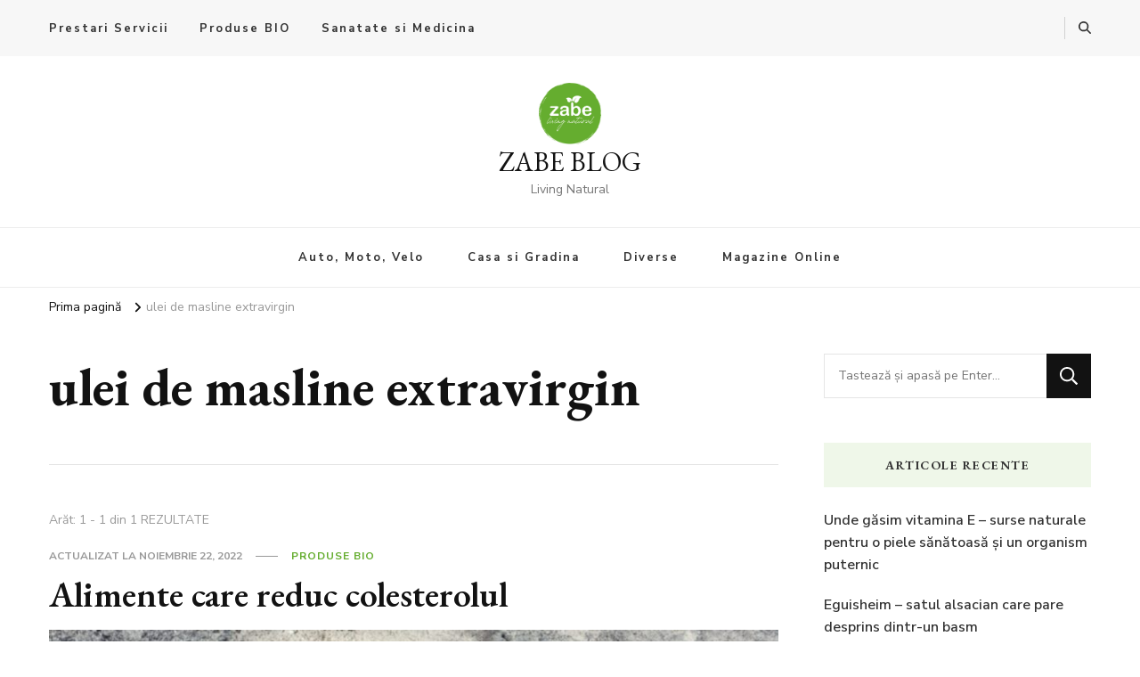

--- FILE ---
content_type: text/html; charset=UTF-8
request_url: https://zabe.ro/tag/ulei-de-masline-extravirgin/
body_size: 8222
content:
    <!DOCTYPE html>
    <html dir="ltr" lang="ro-RO" prefix="og: https://ogp.me/ns#">
    <head itemscope itemtype="http://schema.org/WebSite">
	    <meta charset="UTF-8">
    <meta name="viewport" content="width=device-width, initial-scale=1">
    <link rel="profile" href="http://gmpg.org/xfn/11">
    <title>ulei de masline extravirgin | ZABE BLOG</title>
	<style>img:is([sizes="auto" i], [sizes^="auto," i]) { contain-intrinsic-size: 3000px 1500px }</style>
	
		<!-- All in One SEO 4.9.3 - aioseo.com -->
	<meta name="robots" content="max-image-preview:large" />
	<link rel="canonical" href="https://zabe.ro/tag/ulei-de-masline-extravirgin/" />
	<meta name="generator" content="All in One SEO (AIOSEO) 4.9.3" />
		<script type="application/ld+json" class="aioseo-schema">
			{"@context":"https:\/\/schema.org","@graph":[{"@type":"BreadcrumbList","@id":"https:\/\/zabe.ro\/tag\/ulei-de-masline-extravirgin\/#breadcrumblist","itemListElement":[{"@type":"ListItem","@id":"https:\/\/zabe.ro#listItem","position":1,"name":"Prima pagin\u0103","item":"https:\/\/zabe.ro","nextItem":{"@type":"ListItem","@id":"https:\/\/zabe.ro\/tag\/ulei-de-masline-extravirgin\/#listItem","name":"ulei de masline extravirgin"}},{"@type":"ListItem","@id":"https:\/\/zabe.ro\/tag\/ulei-de-masline-extravirgin\/#listItem","position":2,"name":"ulei de masline extravirgin","previousItem":{"@type":"ListItem","@id":"https:\/\/zabe.ro#listItem","name":"Prima pagin\u0103"}}]},{"@type":"CollectionPage","@id":"https:\/\/zabe.ro\/tag\/ulei-de-masline-extravirgin\/#collectionpage","url":"https:\/\/zabe.ro\/tag\/ulei-de-masline-extravirgin\/","name":"ulei de masline extravirgin | ZABE BLOG","inLanguage":"ro-RO","isPartOf":{"@id":"https:\/\/zabe.ro\/#website"},"breadcrumb":{"@id":"https:\/\/zabe.ro\/tag\/ulei-de-masline-extravirgin\/#breadcrumblist"}},{"@type":"Organization","@id":"https:\/\/zabe.ro\/#organization","name":"ZABE BLOG","description":"Living Natural","url":"https:\/\/zabe.ro\/","logo":{"@type":"ImageObject","url":"https:\/\/zabe.ro\/wp-content\/uploads\/2020\/07\/cropped-zabe-logo-bulina.png","@id":"https:\/\/zabe.ro\/tag\/ulei-de-masline-extravirgin\/#organizationLogo","width":1393,"height":1371},"image":{"@id":"https:\/\/zabe.ro\/tag\/ulei-de-masline-extravirgin\/#organizationLogo"}},{"@type":"WebSite","@id":"https:\/\/zabe.ro\/#website","url":"https:\/\/zabe.ro\/","name":"ZABE BLOG","description":"Living Natural","inLanguage":"ro-RO","publisher":{"@id":"https:\/\/zabe.ro\/#organization"}}]}
		</script>
		<!-- All in One SEO -->

<link rel='dns-prefetch' href='//fonts.googleapis.com' />
<link rel='dns-prefetch' href='//hb.wpmucdn.com' />
<link href='//hb.wpmucdn.com' rel='preconnect' />
<link href='http://fonts.googleapis.com' rel='preconnect' />
<link href='//fonts.gstatic.com' crossorigin='' rel='preconnect' />
<link rel="alternate" type="application/rss+xml" title="ZABE BLOG &raquo; Flux" href="https://zabe.ro/feed/" />
<link rel="alternate" type="application/rss+xml" title="ZABE BLOG &raquo; Flux comentarii" href="https://zabe.ro/comments/feed/" />
<link rel="alternate" type="application/rss+xml" title="ZABE BLOG &raquo; Flux etichetă ulei de masline extravirgin" href="https://zabe.ro/tag/ulei-de-masline-extravirgin/feed/" />
		<style>
			.lazyload,
			.lazyloading {
				max-width: 100%;
			}
		</style>
		<script type="text/javascript">
/* <![CDATA[ */
window._wpemojiSettings = {"baseUrl":"https:\/\/s.w.org\/images\/core\/emoji\/16.0.1\/72x72\/","ext":".png","svgUrl":"https:\/\/s.w.org\/images\/core\/emoji\/16.0.1\/svg\/","svgExt":".svg","source":{"concatemoji":"https:\/\/zabe.ro\/wp-includes\/js\/wp-emoji-release.min.js?ver=6.8.3"}};
/*! This file is auto-generated */
!function(s,n){var o,i,e;function c(e){try{var t={supportTests:e,timestamp:(new Date).valueOf()};sessionStorage.setItem(o,JSON.stringify(t))}catch(e){}}function p(e,t,n){e.clearRect(0,0,e.canvas.width,e.canvas.height),e.fillText(t,0,0);var t=new Uint32Array(e.getImageData(0,0,e.canvas.width,e.canvas.height).data),a=(e.clearRect(0,0,e.canvas.width,e.canvas.height),e.fillText(n,0,0),new Uint32Array(e.getImageData(0,0,e.canvas.width,e.canvas.height).data));return t.every(function(e,t){return e===a[t]})}function u(e,t){e.clearRect(0,0,e.canvas.width,e.canvas.height),e.fillText(t,0,0);for(var n=e.getImageData(16,16,1,1),a=0;a<n.data.length;a++)if(0!==n.data[a])return!1;return!0}function f(e,t,n,a){switch(t){case"flag":return n(e,"\ud83c\udff3\ufe0f\u200d\u26a7\ufe0f","\ud83c\udff3\ufe0f\u200b\u26a7\ufe0f")?!1:!n(e,"\ud83c\udde8\ud83c\uddf6","\ud83c\udde8\u200b\ud83c\uddf6")&&!n(e,"\ud83c\udff4\udb40\udc67\udb40\udc62\udb40\udc65\udb40\udc6e\udb40\udc67\udb40\udc7f","\ud83c\udff4\u200b\udb40\udc67\u200b\udb40\udc62\u200b\udb40\udc65\u200b\udb40\udc6e\u200b\udb40\udc67\u200b\udb40\udc7f");case"emoji":return!a(e,"\ud83e\udedf")}return!1}function g(e,t,n,a){var r="undefined"!=typeof WorkerGlobalScope&&self instanceof WorkerGlobalScope?new OffscreenCanvas(300,150):s.createElement("canvas"),o=r.getContext("2d",{willReadFrequently:!0}),i=(o.textBaseline="top",o.font="600 32px Arial",{});return e.forEach(function(e){i[e]=t(o,e,n,a)}),i}function t(e){var t=s.createElement("script");t.src=e,t.defer=!0,s.head.appendChild(t)}"undefined"!=typeof Promise&&(o="wpEmojiSettingsSupports",i=["flag","emoji"],n.supports={everything:!0,everythingExceptFlag:!0},e=new Promise(function(e){s.addEventListener("DOMContentLoaded",e,{once:!0})}),new Promise(function(t){var n=function(){try{var e=JSON.parse(sessionStorage.getItem(o));if("object"==typeof e&&"number"==typeof e.timestamp&&(new Date).valueOf()<e.timestamp+604800&&"object"==typeof e.supportTests)return e.supportTests}catch(e){}return null}();if(!n){if("undefined"!=typeof Worker&&"undefined"!=typeof OffscreenCanvas&&"undefined"!=typeof URL&&URL.createObjectURL&&"undefined"!=typeof Blob)try{var e="postMessage("+g.toString()+"("+[JSON.stringify(i),f.toString(),p.toString(),u.toString()].join(",")+"));",a=new Blob([e],{type:"text/javascript"}),r=new Worker(URL.createObjectURL(a),{name:"wpTestEmojiSupports"});return void(r.onmessage=function(e){c(n=e.data),r.terminate(),t(n)})}catch(e){}c(n=g(i,f,p,u))}t(n)}).then(function(e){for(var t in e)n.supports[t]=e[t],n.supports.everything=n.supports.everything&&n.supports[t],"flag"!==t&&(n.supports.everythingExceptFlag=n.supports.everythingExceptFlag&&n.supports[t]);n.supports.everythingExceptFlag=n.supports.everythingExceptFlag&&!n.supports.flag,n.DOMReady=!1,n.readyCallback=function(){n.DOMReady=!0}}).then(function(){return e}).then(function(){var e;n.supports.everything||(n.readyCallback(),(e=n.source||{}).concatemoji?t(e.concatemoji):e.wpemoji&&e.twemoji&&(t(e.twemoji),t(e.wpemoji)))}))}((window,document),window._wpemojiSettings);
/* ]]> */
</script>
<style id='wp-emoji-styles-inline-css' type='text/css'>

	img.wp-smiley, img.emoji {
		display: inline !important;
		border: none !important;
		box-shadow: none !important;
		height: 1em !important;
		width: 1em !important;
		margin: 0 0.07em !important;
		vertical-align: -0.1em !important;
		background: none !important;
		padding: 0 !important;
	}
</style>
<link rel='stylesheet' id='wphb-1-css' href='https://hb.wpmucdn.com/zabe.ro/5b60fa54-7c85-4a68-9680-ba7f8324a2a3.css' type='text/css' media='all' />
<link rel="preload" as="style" href="https://fonts.googleapis.com/css?family=Nunito+Sans%3A200%2C200italic%2C300%2C300italic%2Cregular%2Citalic%2C600%2C600italic%2C700%2C700italic%2C800%2C800italic%2C900%2C900italic%7CEB+Garamond%3Aregular%2Citalic%2C500%2C500italic%2C600%2C600italic%2C700%2C700italic%2C800%2C800italic%7CEB+Garamond%3Aregular" /><link rel='stylesheet' id='vilva-google-fonts-css' href='https://fonts.googleapis.com/css?family=Nunito+Sans%3A200%2C200italic%2C300%2C300italic%2Cregular%2Citalic%2C600%2C600italic%2C700%2C700italic%2C800%2C800italic%2C900%2C900italic%7CEB+Garamond%3Aregular%2Citalic%2C500%2C500italic%2C600%2C600italic%2C700%2C700italic%2C800%2C800italic%7CEB+Garamond%3Aregular' type='text/css' media='print' onload='this.media=&#34;all&#34;' />
<link rel='stylesheet' id='wphb-2-css' href='https://hb.wpmucdn.com/zabe.ro/1b4770a4-0b27-4341-acf6-85a81b6f16d5.css' type='text/css' media='all' />
<script type="text/javascript" src="https://hb.wpmucdn.com/zabe.ro/53f74c83-687d-4d64-9e57-81ad0c9bfc27.js" id="wphb-3-js"></script>
<link rel="https://api.w.org/" href="https://zabe.ro/wp-json/" /><link rel="alternate" title="JSON" type="application/json" href="https://zabe.ro/wp-json/wp/v2/tags/60" /><link rel="EditURI" type="application/rsd+xml" title="RSD" href="https://zabe.ro/xmlrpc.php?rsd" />
<meta name="generator" content="WordPress 6.8.3" />
		<script>
			document.documentElement.className = document.documentElement.className.replace('no-js', 'js');
		</script>
				<style>
			.no-js img.lazyload {
				display: none;
			}

			figure.wp-block-image img.lazyloading {
				min-width: 150px;
			}

			.lazyload,
			.lazyloading {
				--smush-placeholder-width: 100px;
				--smush-placeholder-aspect-ratio: 1/1;
				width: var(--smush-image-width, var(--smush-placeholder-width)) !important;
				aspect-ratio: var(--smush-image-aspect-ratio, var(--smush-placeholder-aspect-ratio)) !important;
			}

						.lazyload, .lazyloading {
				opacity: 0;
			}

			.lazyloaded {
				opacity: 1;
				transition: opacity 400ms;
				transition-delay: 0ms;
			}

					</style>
		<!-- SEO meta tags powered by SmartCrawl https://wpmudev.com/project/smartcrawl-wordpress-seo/ -->
<link rel="canonical" href="https://zabe.ro/tag/ulei-de-masline-extravirgin/" />
<meta name="google-site-verification" content="" />
<meta name="msvalidate.01" content="" />
<script type="application/ld+json">{"@context":"https:\/\/schema.org","@graph":[{"@type":"Organization","@id":"https:\/\/zabe.ro\/#schema-publishing-organization","url":"https:\/\/zabe.ro","name":"ZABE BLOG"},{"@type":"WebSite","@id":"https:\/\/zabe.ro\/#schema-website","url":"https:\/\/zabe.ro","name":"ZABE BLOG","encoding":"UTF-8","potentialAction":{"@type":"SearchAction","target":"https:\/\/zabe.ro\/search\/{search_term_string}\/","query-input":"required name=search_term_string"}},{"@type":"CollectionPage","@id":"https:\/\/zabe.ro\/tag\/ulei-de-masline-extravirgin\/#schema-webpage","isPartOf":{"@id":"https:\/\/zabe.ro\/#schema-website"},"publisher":{"@id":"https:\/\/zabe.ro\/#schema-publishing-organization"},"url":"https:\/\/zabe.ro\/tag\/ulei-de-masline-extravirgin\/","mainEntity":{"@type":"ItemList","itemListElement":[{"@type":"ListItem","position":"1","url":"https:\/\/zabe.ro\/alimente-care-reduc-colesterolul\/"}]}},{"@type":"BreadcrumbList","@id":"https:\/\/zabe.ro\/tag\/ulei-de-masline-extravirgin?tag=ulei-de-masline-extravirgin\/#breadcrumb","itemListElement":[{"@type":"ListItem","position":1,"name":"Home","item":"https:\/\/zabe.ro"},{"@type":"ListItem","position":2,"name":"Archive for ulei de masline extravirgin"}]}]}</script>
<meta property="og:type" content="object" />
<meta property="og:url" content="https://zabe.ro/tag/ulei-de-masline-extravirgin/" />
<meta property="og:title" content="ulei de masline extravirgin | ZABE BLOG" />
<meta name="twitter:card" content="summary" />
<meta name="twitter:title" content="ulei de masline extravirgin | ZABE BLOG" />
<!-- /SEO -->
<link rel="icon" href="https://zabe.ro/wp-content/uploads/2020/07/zabe-favicon-bulina.png" sizes="32x32" />
<link rel="icon" href="https://zabe.ro/wp-content/uploads/2020/07/zabe-favicon-bulina.png" sizes="192x192" />
<link rel="apple-touch-icon" href="https://zabe.ro/wp-content/uploads/2020/07/zabe-favicon-bulina.png" />
<meta name="msapplication-TileImage" content="https://zabe.ro/wp-content/uploads/2020/07/zabe-favicon-bulina.png" />
<style type='text/css' media='all'>     
    .content-newsletter .blossomthemes-email-newsletter-wrapper.bg-img:after,
    .widget_blossomthemes_email_newsletter_widget .blossomthemes-email-newsletter-wrapper:after{
        background: rgba(101, 173, 47, 0.8);    }
    
    /*Typography*/

    body,
    button,
    input,
    select,
    optgroup,
    textarea{
        font-family : Nunito Sans;
        font-size   : 18px;        
    }

    :root {
	    --primary-font: Nunito Sans;
	    --secondary-font: EB Garamond;
	    --primary-color: #65ad2f;
	    --primary-color-rgb: 101, 173, 47;
	}
    
    .site-branding .site-title-wrap .site-title{
        font-size   : 30px;
        font-family : EB Garamond;
        font-weight : 400;
        font-style  : normal;
    }
    
    .site-branding .site-title-wrap .site-title a{
		color: #121212;
	}
    
    .custom-logo-link img{
	    width: 70px;
	    max-width: 100%;
	}

    .comment-body .reply .comment-reply-link:hover:before {
		background-image: url('data:image/svg+xml; utf-8, <svg xmlns="http://www.w3.org/2000/svg" width="18" height="15" viewBox="0 0 18 15"><path d="M934,147.2a11.941,11.941,0,0,1,7.5,3.7,16.063,16.063,0,0,1,3.5,7.3c-2.4-3.4-6.1-5.1-11-5.1v4.1l-7-7,7-7Z" transform="translate(-927 -143.2)" fill="%2365ad2f"/></svg>');
	}

	.site-header.style-five .header-mid .search-form .search-submit:hover {
		background-image: url('data:image/svg+xml; utf-8, <svg xmlns="http://www.w3.org/2000/svg" viewBox="0 0 512 512"><path fill="%2365ad2f" d="M508.5 468.9L387.1 347.5c-2.3-2.3-5.3-3.5-8.5-3.5h-13.2c31.5-36.5 50.6-84 50.6-136C416 93.1 322.9 0 208 0S0 93.1 0 208s93.1 208 208 208c52 0 99.5-19.1 136-50.6v13.2c0 3.2 1.3 6.2 3.5 8.5l121.4 121.4c4.7 4.7 12.3 4.7 17 0l22.6-22.6c4.7-4.7 4.7-12.3 0-17zM208 368c-88.4 0-160-71.6-160-160S119.6 48 208 48s160 71.6 160 160-71.6 160-160 160z"></path></svg>');
	}

	.site-header.style-seven .header-bottom .search-form .search-submit:hover {
		background-image: url('data:image/svg+xml; utf-8, <svg xmlns="http://www.w3.org/2000/svg" viewBox="0 0 512 512"><path fill="%2365ad2f" d="M508.5 468.9L387.1 347.5c-2.3-2.3-5.3-3.5-8.5-3.5h-13.2c31.5-36.5 50.6-84 50.6-136C416 93.1 322.9 0 208 0S0 93.1 0 208s93.1 208 208 208c52 0 99.5-19.1 136-50.6v13.2c0 3.2 1.3 6.2 3.5 8.5l121.4 121.4c4.7 4.7 12.3 4.7 17 0l22.6-22.6c4.7-4.7 4.7-12.3 0-17zM208 368c-88.4 0-160-71.6-160-160S119.6 48 208 48s160 71.6 160 160-71.6 160-160 160z"></path></svg>');
	}

	.site-header.style-fourteen .search-form .search-submit:hover {
		background-image: url('data:image/svg+xml; utf-8, <svg xmlns="http://www.w3.org/2000/svg" viewBox="0 0 512 512"><path fill="%2365ad2f" d="M508.5 468.9L387.1 347.5c-2.3-2.3-5.3-3.5-8.5-3.5h-13.2c31.5-36.5 50.6-84 50.6-136C416 93.1 322.9 0 208 0S0 93.1 0 208s93.1 208 208 208c52 0 99.5-19.1 136-50.6v13.2c0 3.2 1.3 6.2 3.5 8.5l121.4 121.4c4.7 4.7 12.3 4.7 17 0l22.6-22.6c4.7-4.7 4.7-12.3 0-17zM208 368c-88.4 0-160-71.6-160-160S119.6 48 208 48s160 71.6 160 160-71.6 160-160 160z"></path></svg>');
	}

	.search-results .content-area > .page-header .search-submit:hover {
		background-image: url('data:image/svg+xml; utf-8, <svg xmlns="http://www.w3.org/2000/svg" viewBox="0 0 512 512"><path fill="%2365ad2f" d="M508.5 468.9L387.1 347.5c-2.3-2.3-5.3-3.5-8.5-3.5h-13.2c31.5-36.5 50.6-84 50.6-136C416 93.1 322.9 0 208 0S0 93.1 0 208s93.1 208 208 208c52 0 99.5-19.1 136-50.6v13.2c0 3.2 1.3 6.2 3.5 8.5l121.4 121.4c4.7 4.7 12.3 4.7 17 0l22.6-22.6c4.7-4.7 4.7-12.3 0-17zM208 368c-88.4 0-160-71.6-160-160S119.6 48 208 48s160 71.6 160 160-71.6 160-160 160z"></path></svg>');
	}
           
    </style></head>

<body class="archive tag tag-ulei-de-masline-extravirgin tag-60 wp-custom-logo wp-embed-responsive wp-theme-vilva hfeed post-layout-one vilva-has-blocks rightsidebar" itemscope itemtype="http://schema.org/WebPage">

    <div id="page" class="site">
        <a class="skip-link" href="#content">Sari la conținut</a>
    
    <header id="masthead" class="site-header style-one" itemscope itemtype="http://schema.org/WPHeader">
        <div class="header-t">
            <div class="container">
                    
	<nav class="secondary-menu">
                    <button class="toggle-btn" data-toggle-target=".menu-modal" data-toggle-body-class="showing-menu-modal" aria-expanded="false" data-set-focus=".close-nav-toggle">
                <span class="toggle-bar"></span>
                <span class="toggle-bar"></span>
                <span class="toggle-bar"></span>
            </button>
		        <div class="secondary-menu-list menu-modal cover-modal" data-modal-target-string=".menu-modal">
            <button class="close close-nav-toggle" data-toggle-target=".menu-modal" data-toggle-body-class="showing-menu-modal" aria-expanded="false" data-set-focus=".menu-modal">
                <span class="toggle-bar"></span>
                <span class="toggle-bar"></span>
            </button>
            <div class="mobile-menu" aria-label="Mobil">
                <div class="menu-top-menu-container"><ul id="secondary-menu" class="nav-menu menu-modal"><li id="menu-item-283" class="menu-item menu-item-type-taxonomy menu-item-object-category menu-item-283"><a href="https://zabe.ro/category/prestari-servicii/">Prestari Servicii</a></li>
<li id="menu-item-284" class="menu-item menu-item-type-taxonomy menu-item-object-category menu-item-284"><a href="https://zabe.ro/category/produse-bio/">Produse BIO</a></li>
<li id="menu-item-285" class="menu-item menu-item-type-taxonomy menu-item-object-category menu-item-285"><a href="https://zabe.ro/category/sanatate-si-medicina/">Sanatate si Medicina</a></li>
</ul></div>            </div>
        </div>
	</nav>
                    <div class="right">
                    <div class="header-social">
                                            </div><!-- .header-social -->
                                            <div class="header-search">                
                            <button class="search-toggle" data-toggle-target=".search-modal" data-toggle-body-class="showing-search-modal" data-set-focus=".search-modal .search-field" aria-expanded="false">
                                <i class="fas fa-search"></i>
                            </button>
                            <div class="header-search-wrap search-modal cover-modal" data-modal-target-string=".search-modal">
                                <div class="header-search-inner-wrap">
                                    <form role="search" method="get" class="search-form" action="https://zabe.ro/">
                    <label>
                        <span class="screen-reader-text">Cauți ceva?
                        </span>
                        <input type="search" class="search-field" placeholder="Tastează și apasă pe Enter&hellip;" value="" name="s" />
                    </label>                
                    <input type="submit" id="submit-field" class="search-submit" value="Caută" />
                </form>                                    <button class="close" data-toggle-target=".search-modal" data-toggle-body-class="showing-search-modal" data-set-focus=".search-modal .search-field" aria-expanded="false"></button>
                                </div>
                            </div>
                        </div><!-- .header-search -->
                                
                </div><!-- .right -->
            </div>
        </div><!-- .header-t -->

        <div class="header-mid">
            <div class="container">
                        <div class="site-branding has-logo-text" itemscope itemtype="http://schema.org/Organization">  
            <div class="site-logo">
                <a href="https://zabe.ro/" class="custom-logo-link" rel="home"><img width="1393" height="1371" src="https://zabe.ro/wp-content/uploads/2020/07/cropped-zabe-logo-bulina.png" class="custom-logo" alt="ZABE BLOG" decoding="async" fetchpriority="high" srcset="https://zabe.ro/wp-content/uploads/2020/07/cropped-zabe-logo-bulina.png 1393w, https://zabe.ro/wp-content/uploads/2020/07/cropped-zabe-logo-bulina-300x295.png 300w, https://zabe.ro/wp-content/uploads/2020/07/cropped-zabe-logo-bulina-1024x1008.png 1024w, https://zabe.ro/wp-content/uploads/2020/07/cropped-zabe-logo-bulina-768x756.png 768w, https://zabe.ro/wp-content/uploads/2020/07/cropped-zabe-logo-bulina-61x60.png 61w" sizes="(max-width: 1393px) 100vw, 1393px" /></a>            </div>

            <div class="site-title-wrap">                    <p class="site-title" itemprop="name"><a href="https://zabe.ro/" rel="home" itemprop="url">ZABE BLOG</a></p>
                                    <p class="site-description" itemprop="description">Living Natural</p>
                </div>        </div>    
                </div>
        </div><!-- .header-mid -->

        <div class="header-bottom">
            <div class="container">
                	<nav id="site-navigation" class="main-navigation" itemscope itemtype="http://schema.org/SiteNavigationElement">
                <button class="toggle-btn" data-toggle-target=".main-menu-modal" data-toggle-body-class="showing-main-menu-modal" aria-expanded="false" data-set-focus=".close-main-nav-toggle">
            <span class="toggle-bar"></span>
            <span class="toggle-bar"></span>
            <span class="toggle-bar"></span>
        </button>
        <span class="toggle-text">Meniu</span>
                <div class="primary-menu-list main-menu-modal cover-modal" data-modal-target-string=".main-menu-modal">
            <button class="close close-main-nav-toggle" data-toggle-target=".main-menu-modal" data-toggle-body-class="showing-main-menu-modal" aria-expanded="false" data-set-focus=".main-menu-modal"></button>
            <div class="mobile-menu" aria-label="Mobil">
                <div class="menu-main-menu-container"><ul id="primary-menu" class="nav-menu main-menu-modal"><li id="menu-item-279" class="menu-item menu-item-type-taxonomy menu-item-object-category menu-item-279"><a href="https://zabe.ro/category/auto-moto-velo/">Auto, Moto, Velo</a></li>
<li id="menu-item-280" class="menu-item menu-item-type-taxonomy menu-item-object-category menu-item-280"><a href="https://zabe.ro/category/casa-si-gradina/">Casa si Gradina</a></li>
<li id="menu-item-281" class="menu-item menu-item-type-taxonomy menu-item-object-category menu-item-281"><a href="https://zabe.ro/category/diverse/">Diverse</a></li>
<li id="menu-item-282" class="menu-item menu-item-type-taxonomy menu-item-object-category menu-item-282"><a href="https://zabe.ro/category/magazine-online/">Magazine Online</a></li>
</ul></div>            </div>
        </div>
	</nav><!-- #site-navigation -->
                </div>
        </div><!-- .header-bottom -->
    </header>
            <div class="top-bar">
    		<div class="container">
            <div class="breadcrumb-wrapper">
                <div id="crumbs" itemscope itemtype="http://schema.org/BreadcrumbList"> 
                    <span itemprop="itemListElement" itemscope itemtype="http://schema.org/ListItem">
                        <a itemprop="item" href="https://zabe.ro"><span itemprop="name">Prima pagină</span></a>
                        <meta itemprop="position" content="1" />
                        <span class="separator"><i class="fa fa-angle-right"></i></span>
                    </span><span class="current" itemprop="itemListElement" itemscope itemtype="http://schema.org/ListItem"><a itemprop="item" href="https://zabe.ro/tag/ulei-de-masline-extravirgin/"><span itemprop="name">ulei de masline extravirgin</span></a><meta itemprop="position" content="2" /></span></div></div><!-- .breadcrumb-wrapper -->    		</div>
    	</div>   
        <div id="content" class="site-content"><div class="container"><div id="primary" class="content-area">
	
	        <header class="page-header">
            <div class="container">
                <h1 class="page-title">ulei de masline extravirgin</h1>            </div>
        </header>
        <span class="post-count"> Arăt: 1 - 1 din 1 REZULTATE </span>     
  
	<main id="main" class="site-main">

	
<article id="post-77" class="post-77 post type-post status-publish format-standard has-post-thumbnail hentry category-produse-bio tag-colesterolul tag-reducere-colesterol tag-scadere-colesterol tag-seminte-de-in tag-tarate-de-ovaz tag-ulei-de-masline-extravirgin" itemscope itemtype="https://schema.org/Blog">
    
	        <header class="entry-header">
            <div class="entry-meta"><span class="posted-on">actualizat la <a href="https://zabe.ro/alimente-care-reduc-colesterolul/" rel="bookmark"><time class="entry-date published updated" datetime="2022-11-22T10:00:06+02:00" itemprop="dateModified">noiembrie 22, 2022</time><time class="updated" datetime="2020-11-26T19:42:12+02:00" itemprop="datePublished">noiembrie 26, 2020</time></a></span><span class="category"><a href="https://zabe.ro/category/produse-bio/" rel="category tag">Produse BIO</a></span></div><h2 class="entry-title"><a href="https://zabe.ro/alimente-care-reduc-colesterolul/" rel="bookmark">Alimente care reduc colesterolul</a></h2>        </header>    
        <figure class="post-thumbnail"><a href="https://zabe.ro/alimente-care-reduc-colesterolul/" class="post-thumbnail"><img width="900" height="500" data-src="https://zabe.ro/wp-content/uploads/2020/11/Alimente-Bio-900x500.jpg" class="attachment-vilva-blog-one size-vilva-blog-one wp-post-image lazyload" alt="colesterolul" itemprop="image" decoding="async" data-srcset="https://zabe.ro/wp-content/uploads/2020/11/Alimente-Bio-900x500.jpg 900w, https://zabe.ro/wp-content/uploads/2020/11/Alimente-Bio-300x168.jpg 300w, https://zabe.ro/wp-content/uploads/2020/11/Alimente-Bio-107x60.jpg 107w" data-sizes="(max-width: 900px) 100vw, 900px" src="[data-uri]" style="--smush-placeholder-width: 900px; --smush-placeholder-aspect-ratio: 900/500;" /></a></figure><div class="content-wrap"><div class="entry-content" itemprop="text"><p>Pentru ca stim cat de important este un nivel optim al colesterolului pentru organism, am considerat benefic sa va oferim informatii despre cum sa atingeti &hellip; </p>
</div></div><div class="entry-footer"><div class="button-wrap"><a href="https://zabe.ro/alimente-care-reduc-colesterolul/" class="btn-readmore">Citește mai mult<svg xmlns="http://www.w3.org/2000/svg" width="12" height="24" viewBox="0 0 12 24"><path d="M0,12,12,0,5.564,12,12,24Z" transform="translate(12 24) rotate(180)" fill="#121212"/></svg></a></div></div></article><!-- #post-77 -->

	</main><!-- #main -->
    
        
</div><!-- #primary -->


<aside id="secondary" class="widget-area" role="complementary" itemscope itemtype="http://schema.org/WPSideBar">
	<section id="search-2" class="widget widget_search"><form role="search" method="get" class="search-form" action="https://zabe.ro/">
                    <label>
                        <span class="screen-reader-text">Cauți ceva?
                        </span>
                        <input type="search" class="search-field" placeholder="Tastează și apasă pe Enter&hellip;" value="" name="s" />
                    </label>                
                    <input type="submit" id="submit-field" class="search-submit" value="Caută" />
                </form></section>
		<section id="recent-posts-2" class="widget widget_recent_entries">
		<h2 class="widget-title" itemprop="name">Articole recente</h2>
		<ul>
											<li>
					<a href="https://zabe.ro/unde-gasim-vitamina-e-surse-naturale-pentru-o-piele-sanatoasa-si-un-organism-puternic/">Unde găsim vitamina E – surse naturale pentru o piele sănătoasă și un organism puternic</a>
									</li>
											<li>
					<a href="https://zabe.ro/eguisheim-satul-alsacian-care-pare-desprins-dintr-un-basm/">Eguisheim – satul alsacian care pare desprins dintr-un basm</a>
									</li>
											<li>
					<a href="https://zabe.ro/byblos-orasul-antic-al-alfabetului-si-poarta-civilizatiei-feniciene/">Byblos – orașul antic al alfabetului și poarta civilizației feniciene</a>
									</li>
											<li>
					<a href="https://zabe.ro/de-ce-genul-thriller-are-cerere-constanta/">De ce genul thriller are cerere constantă?</a>
									</li>
											<li>
					<a href="https://zabe.ro/care-este-durata-de-viata-a-unui-implant-dentar-si-de-ce-poate-rezista-chiar-toata-viata/">Care este durata de viață a unui implant dentar și de ce poate rezista chiar toată viața</a>
									</li>
					</ul>

		</section><section id="archives-2" class="widget widget_archive"><h2 class="widget-title" itemprop="name">Arhive</h2>
			<ul>
					<li><a href='https://zabe.ro/2026/01/'>ianuarie 2026</a></li>
	<li><a href='https://zabe.ro/2025/12/'>decembrie 2025</a></li>
	<li><a href='https://zabe.ro/2025/11/'>noiembrie 2025</a></li>
	<li><a href='https://zabe.ro/2025/10/'>octombrie 2025</a></li>
	<li><a href='https://zabe.ro/2025/09/'>septembrie 2025</a></li>
	<li><a href='https://zabe.ro/2025/08/'>august 2025</a></li>
	<li><a href='https://zabe.ro/2025/07/'>iulie 2025</a></li>
	<li><a href='https://zabe.ro/2025/06/'>iunie 2025</a></li>
	<li><a href='https://zabe.ro/2025/05/'>mai 2025</a></li>
	<li><a href='https://zabe.ro/2025/04/'>aprilie 2025</a></li>
	<li><a href='https://zabe.ro/2025/03/'>martie 2025</a></li>
	<li><a href='https://zabe.ro/2025/02/'>februarie 2025</a></li>
	<li><a href='https://zabe.ro/2025/01/'>ianuarie 2025</a></li>
	<li><a href='https://zabe.ro/2024/12/'>decembrie 2024</a></li>
	<li><a href='https://zabe.ro/2024/11/'>noiembrie 2024</a></li>
	<li><a href='https://zabe.ro/2024/10/'>octombrie 2024</a></li>
	<li><a href='https://zabe.ro/2024/09/'>septembrie 2024</a></li>
	<li><a href='https://zabe.ro/2024/08/'>august 2024</a></li>
	<li><a href='https://zabe.ro/2024/07/'>iulie 2024</a></li>
	<li><a href='https://zabe.ro/2024/06/'>iunie 2024</a></li>
	<li><a href='https://zabe.ro/2024/05/'>mai 2024</a></li>
	<li><a href='https://zabe.ro/2024/04/'>aprilie 2024</a></li>
	<li><a href='https://zabe.ro/2024/03/'>martie 2024</a></li>
	<li><a href='https://zabe.ro/2024/02/'>februarie 2024</a></li>
	<li><a href='https://zabe.ro/2024/01/'>ianuarie 2024</a></li>
	<li><a href='https://zabe.ro/2023/12/'>decembrie 2023</a></li>
	<li><a href='https://zabe.ro/2023/11/'>noiembrie 2023</a></li>
	<li><a href='https://zabe.ro/2023/10/'>octombrie 2023</a></li>
	<li><a href='https://zabe.ro/2023/09/'>septembrie 2023</a></li>
	<li><a href='https://zabe.ro/2023/08/'>august 2023</a></li>
	<li><a href='https://zabe.ro/2023/07/'>iulie 2023</a></li>
	<li><a href='https://zabe.ro/2023/06/'>iunie 2023</a></li>
	<li><a href='https://zabe.ro/2023/05/'>mai 2023</a></li>
	<li><a href='https://zabe.ro/2023/04/'>aprilie 2023</a></li>
	<li><a href='https://zabe.ro/2023/03/'>martie 2023</a></li>
	<li><a href='https://zabe.ro/2023/02/'>februarie 2023</a></li>
	<li><a href='https://zabe.ro/2023/01/'>ianuarie 2023</a></li>
	<li><a href='https://zabe.ro/2022/12/'>decembrie 2022</a></li>
	<li><a href='https://zabe.ro/2022/11/'>noiembrie 2022</a></li>
	<li><a href='https://zabe.ro/2022/04/'>aprilie 2022</a></li>
	<li><a href='https://zabe.ro/2022/03/'>martie 2022</a></li>
	<li><a href='https://zabe.ro/2022/02/'>februarie 2022</a></li>
	<li><a href='https://zabe.ro/2022/01/'>ianuarie 2022</a></li>
	<li><a href='https://zabe.ro/2021/10/'>octombrie 2021</a></li>
	<li><a href='https://zabe.ro/2021/08/'>august 2021</a></li>
	<li><a href='https://zabe.ro/2021/07/'>iulie 2021</a></li>
	<li><a href='https://zabe.ro/2021/06/'>iunie 2021</a></li>
	<li><a href='https://zabe.ro/2021/05/'>mai 2021</a></li>
	<li><a href='https://zabe.ro/2021/03/'>martie 2021</a></li>
	<li><a href='https://zabe.ro/2021/01/'>ianuarie 2021</a></li>
	<li><a href='https://zabe.ro/2020/12/'>decembrie 2020</a></li>
	<li><a href='https://zabe.ro/2020/11/'>noiembrie 2020</a></li>
	<li><a href='https://zabe.ro/2020/10/'>octombrie 2020</a></li>
	<li><a href='https://zabe.ro/2020/09/'>septembrie 2020</a></li>
	<li><a href='https://zabe.ro/2020/08/'>august 2020</a></li>
	<li><a href='https://zabe.ro/2020/07/'>iulie 2020</a></li>
			</ul>

			</section></aside><!-- #secondary -->
            
        </div><!-- .container/ -->        
    </div><!-- .error-holder/site-content -->
        <footer id="colophon" class="site-footer" itemscope itemtype="http://schema.org/WPFooter">
        <div class="footer-b">
        <div class="container">
            <div class="copyright">
                © 2020 ZABE BLOG. Toate drepturile rezervate.<a class="privacy-policy-link" href="https://zabe.ro/politica-confidentialitate/" rel="privacy-policy">Politica de Confidentialitate</a> 
            </div>
            <div class="footer-social">
                            </div>
            
        </div>
    </div> <!-- .footer-b -->
        </footer><!-- #colophon -->
        <button class="back-to-top">
        <svg xmlns="http://www.w3.org/2000/svg" width="24" height="24" viewBox="0 0 24 24"><g transform="translate(-1789 -1176)"><rect width="24" height="2.667" transform="translate(1789 1176)" fill="#fff"/><path d="M-215.453,382.373-221.427,372l-5.973,10.373h4.64v8.293h2.667v-8.293Z" transform="translate(2022.427 809.333)" fill="#fff"/></g></svg>
    </button>
        </div><!-- #page -->
    <script type="speculationrules">
{"prefetch":[{"source":"document","where":{"and":[{"href_matches":"\/*"},{"not":{"href_matches":["\/wp-*.php","\/wp-admin\/*","\/wp-content\/uploads\/*","\/wp-content\/*","\/wp-content\/plugins\/*","\/wp-content\/themes\/vilva\/*","\/*\\?(.+)"]}},{"not":{"selector_matches":"a[rel~=\"nofollow\"]"}},{"not":{"selector_matches":".no-prefetch, .no-prefetch a"}}]},"eagerness":"conservative"}]}
</script>
<script type="text/javascript" src="https://hb.wpmucdn.com/zabe.ro/27eb963d-fbb7-4f91-a8e4-dd87c9be6239.js" id="isotope-pkgd-js"></script>
<script type="text/javascript" src="https://hb.wpmucdn.com/zabe.ro/1e4bf371-aeee-4223-b1cd-c4e68cd38194.js" id="wphb-4-js"></script>
<script type="text/javascript" src="https://hb.wpmucdn.com/zabe.ro/64e43c0e-41ad-4ee9-bdf0-22ad7bed0b75.js" id="blossomthemes-toolkit-js"></script>
<script type="text/javascript" src="https://zabe.ro/wp-content/plugins/blossomthemes-toolkit/public/js/fontawesome/all.min.js?ver=6.5.1" id="all-js"></script>
<script type="text/javascript" id="wphb-5-js-extra">
/* <![CDATA[ */
var vilva_data = {"rtl":"","auto":"1","loop":"1"};
/* ]]> */
</script>
<script type="text/javascript" id="wphb-5-js-before">
/* <![CDATA[ */
var smushLazyLoadOptions = {"autoResizingEnabled":false,"autoResizeOptions":{"precision":5,"skipAutoWidth":true}};
/* ]]> */
</script>
<script type="text/javascript" src="https://hb.wpmucdn.com/zabe.ro/64083c33-f3c1-4dd0-a0a4-77627fd63355.js" id="wphb-5-js"></script>

</body>
</html>


--- FILE ---
content_type: application/javascript
request_url: https://hb.wpmucdn.com/zabe.ro/64e43c0e-41ad-4ee9-bdf0-22ad7bed0b75.js
body_size: 292
content:
/**handles:blossomthemes-toolkit**/
jQuery(document).ready(function($){$(document).on("click",".expand-faq",function(e){e.preventDefault(),$(this).children("i").toggleClass("fa-toggle-on"),$(".raratheme-faq-holder .inner").hasClass("open")?($(".raratheme-faq-holder .inner").removeClass("open"),$(".raratheme-faq-holder .inner").slideUp("slow")):($(".raratheme-faq-holder .inner").addClass("open"),$(".raratheme-faq-holder .inner").slideDown("slow"))}),$(".faq-answer").slideUp(),$(".toggle").on("click",function(e){e.preventDefault();var $this=$(this);$this.hasClass("show")?($this.removeClass("show"),$this.next().slideUp(350)):($this.removeClass("show"),$this.next().slideUp(350),$this.toggleClass("show"),$this.next().slideToggle(350))});var $grid=$(".portfolio-holder .portfolio-img-holder").imagesLoaded(function(){$grid.isotope({itemSelector:".portfolio-item",percentPosition:!0}),$(".portfolio-sorting").on("click","button",function(){var filterValue=$(this).attr("data-sort-value");$grid.isotope({filter:filterValue})}),$(".portfolio-sorting").each(function(i,buttonGroup){var $buttonGroup=$(buttonGroup);$buttonGroup.on("click","button",function(){$buttonGroup.find(".is-checked").removeClass("is-checked"),$(this).addClass("is-checked")})})})});